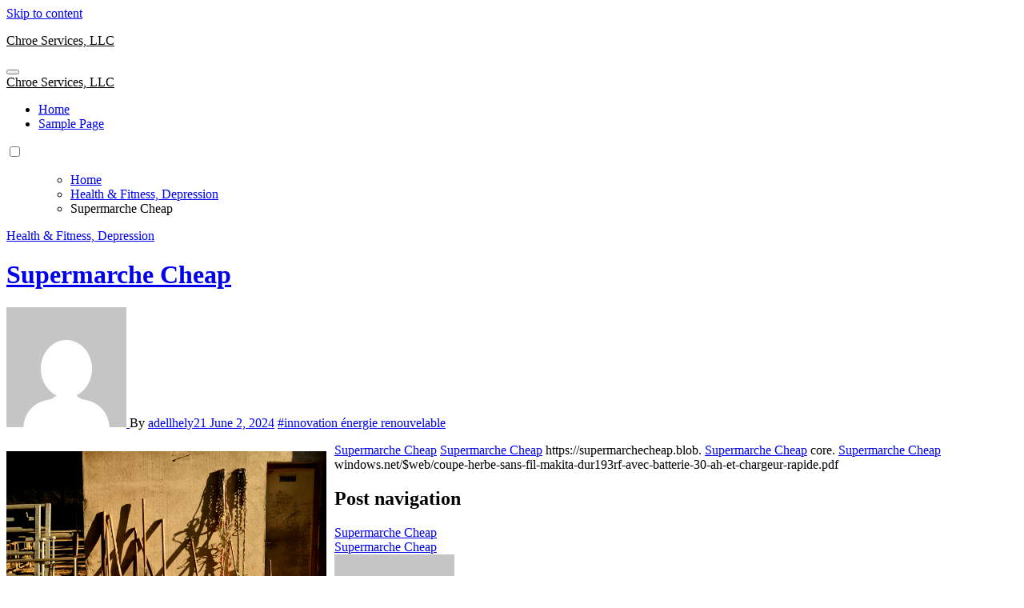

--- FILE ---
content_type: text/html; charset=UTF-8
request_url: https://www.chroellc.com/supermarche-cheap-506
body_size: 10674
content:
<!-- =========================
     Page Breadcrumb   
============================== -->
<!DOCTYPE html>
<html lang="en-US">
<link rel="canonical" href="https://hakoena.com/category/recepten/">
<style id='global-styles-inline-css' type='text/css'>
:root{--wp--preset--aspect-ratio--square: 1;--wp--preset--aspect-ratio--4-3: 4/3;--wp--preset--aspect-ratio--3-4: 3/4;--wp--preset--aspect-ratio--3-2: 3/2;--wp--preset--aspect-ratio--2-3: 2/3;--wp--preset--aspect-ratio--16-9: 16/9;--wp--preset--aspect-ratio--9-16: 9/16;--wp--preset--color--black: #000000;--wp--preset--color--cyan-bluish-gray: #abb8c3;--wp--preset--color--white: #ffffff;--wp--preset--color--pale-pink: #f78da7;--wp--preset--color--vivid-red: #cf2e2e;--wp--preset--color--luminous-vivid-orange: #ff6900;--wp--preset--color--luminous-vivid-amber: #fcb900;--wp--preset--color--light-green-cyan: #7bdcb5;--wp--preset--color--vivid-green-cyan: #00d084;--wp--preset--color--pale-cyan-blue: #8ed1fc;--wp--preset--color--vivid-cyan-blue: #0693e3;--wp--preset--color--vivid-purple: #9b51e0;--wp--preset--gradient--vivid-cyan-blue-to-vivid-purple: linear-gradient(135deg,rgb(6,147,227) 0%,rgb(155,81,224) 100%);--wp--preset--gradient--light-green-cyan-to-vivid-green-cyan: linear-gradient(135deg,rgb(122,220,180) 0%,rgb(0,208,130) 100%);--wp--preset--gradient--luminous-vivid-amber-to-luminous-vivid-orange: linear-gradient(135deg,rgb(252,185,0) 0%,rgb(255,105,0) 100%);--wp--preset--gradient--luminous-vivid-orange-to-vivid-red: linear-gradient(135deg,rgb(255,105,0) 0%,rgb(207,46,46) 100%);--wp--preset--gradient--very-light-gray-to-cyan-bluish-gray: linear-gradient(135deg,rgb(238,238,238) 0%,rgb(169,184,195) 100%);--wp--preset--gradient--cool-to-warm-spectrum: linear-gradient(135deg,rgb(74,234,220) 0%,rgb(151,120,209) 20%,rgb(207,42,186) 40%,rgb(238,44,130) 60%,rgb(251,105,98) 80%,rgb(254,248,76) 100%);--wp--preset--gradient--blush-light-purple: linear-gradient(135deg,rgb(255,206,236) 0%,rgb(152,150,240) 100%);--wp--preset--gradient--blush-bordeaux: linear-gradient(135deg,rgb(254,205,165) 0%,rgb(254,45,45) 50%,rgb(107,0,62) 100%);--wp--preset--gradient--luminous-dusk: linear-gradient(135deg,rgb(255,203,112) 0%,rgb(199,81,192) 50%,rgb(65,88,208) 100%);--wp--preset--gradient--pale-ocean: linear-gradient(135deg,rgb(255,245,203) 0%,rgb(182,227,212) 50%,rgb(51,167,181) 100%);--wp--preset--gradient--electric-grass: linear-gradient(135deg,rgb(202,248,128) 0%,rgb(113,206,126) 100%);--wp--preset--gradient--midnight: linear-gradient(135deg,rgb(2,3,129) 0%,rgb(40,116,252) 100%);--wp--preset--font-size--small: 13px;--wp--preset--font-size--medium: 20px;--wp--preset--font-size--large: 36px;--wp--preset--font-size--x-large: 42px;--wp--preset--spacing--20: 0.44rem;--wp--preset--spacing--30: 0.67rem;--wp--preset--spacing--40: 1rem;--wp--preset--spacing--50: 1.5rem;--wp--preset--spacing--60: 2.25rem;--wp--preset--spacing--70: 3.38rem;--wp--preset--spacing--80: 5.06rem;--wp--preset--shadow--natural: 6px 6px 9px rgba(0, 0, 0, 0.2);--wp--preset--shadow--deep: 12px 12px 50px rgba(0, 0, 0, 0.4);--wp--preset--shadow--sharp: 6px 6px 0px rgba(0, 0, 0, 0.2);--wp--preset--shadow--outlined: 6px 6px 0px -3px rgb(255, 255, 255), 6px 6px rgb(0, 0, 0);--wp--preset--shadow--crisp: 6px 6px 0px rgb(0, 0, 0);}:where(.is-layout-flex){gap: 0.5em;}:where(.is-layout-grid){gap: 0.5em;}body .is-layout-flex{display: flex;}.is-layout-flex{flex-wrap: wrap;align-items: center;}.is-layout-flex > :is(*, div){margin: 0;}body .is-layout-grid{display: grid;}.is-layout-grid > :is(*, div){margin: 0;}:where(.wp-block-columns.is-layout-flex){gap: 2em;}:where(.wp-block-columns.is-layout-grid){gap: 2em;}:where(.wp-block-post-template.is-layout-flex){gap: 1.25em;}:where(.wp-block-post-template.is-layout-grid){gap: 1.25em;}.has-black-color{color: var(--wp--preset--color--black) !important;}.has-cyan-bluish-gray-color{color: var(--wp--preset--color--cyan-bluish-gray) !important;}.has-white-color{color: var(--wp--preset--color--white) !important;}.has-pale-pink-color{color: var(--wp--preset--color--pale-pink) !important;}.has-vivid-red-color{color: var(--wp--preset--color--vivid-red) !important;}.has-luminous-vivid-orange-color{color: var(--wp--preset--color--luminous-vivid-orange) !important;}.has-luminous-vivid-amber-color{color: var(--wp--preset--color--luminous-vivid-amber) !important;}.has-light-green-cyan-color{color: var(--wp--preset--color--light-green-cyan) !important;}.has-vivid-green-cyan-color{color: var(--wp--preset--color--vivid-green-cyan) !important;}.has-pale-cyan-blue-color{color: var(--wp--preset--color--pale-cyan-blue) !important;}.has-vivid-cyan-blue-color{color: var(--wp--preset--color--vivid-cyan-blue) !important;}.has-vivid-purple-color{color: var(--wp--preset--color--vivid-purple) !important;}.has-black-background-color{background-color: var(--wp--preset--color--black) !important;}.has-cyan-bluish-gray-background-color{background-color: var(--wp--preset--color--cyan-bluish-gray) !important;}.has-white-background-color{background-color: var(--wp--preset--color--white) !important;}.has-pale-pink-background-color{background-color: var(--wp--preset--color--pale-pink) !important;}.has-vivid-red-background-color{background-color: var(--wp--preset--color--vivid-red) !important;}.has-luminous-vivid-orange-background-color{background-color: var(--wp--preset--color--luminous-vivid-orange) !important;}.has-luminous-vivid-amber-background-color{background-color: var(--wp--preset--color--luminous-vivid-amber) !important;}.has-light-green-cyan-background-color{background-color: var(--wp--preset--color--light-green-cyan) !important;}.has-vivid-green-cyan-background-color{background-color: var(--wp--preset--color--vivid-green-cyan) !important;}.has-pale-cyan-blue-background-color{background-color: var(--wp--preset--color--pale-cyan-blue) !important;}.has-vivid-cyan-blue-background-color{background-color: var(--wp--preset--color--vivid-cyan-blue) !important;}.has-vivid-purple-background-color{background-color: var(--wp--preset--color--vivid-purple) !important;}.has-black-border-color{border-color: var(--wp--preset--color--black) !important;}.has-cyan-bluish-gray-border-color{border-color: var(--wp--preset--color--cyan-bluish-gray) !important;}.has-white-border-color{border-color: var(--wp--preset--color--white) !important;}.has-pale-pink-border-color{border-color: var(--wp--preset--color--pale-pink) !important;}.has-vivid-red-border-color{border-color: var(--wp--preset--color--vivid-red) !important;}.has-luminous-vivid-orange-border-color{border-color: var(--wp--preset--color--luminous-vivid-orange) !important;}.has-luminous-vivid-amber-border-color{border-color: var(--wp--preset--color--luminous-vivid-amber) !important;}.has-light-green-cyan-border-color{border-color: var(--wp--preset--color--light-green-cyan) !important;}.has-vivid-green-cyan-border-color{border-color: var(--wp--preset--color--vivid-green-cyan) !important;}.has-pale-cyan-blue-border-color{border-color: var(--wp--preset--color--pale-cyan-blue) !important;}.has-vivid-cyan-blue-border-color{border-color: var(--wp--preset--color--vivid-cyan-blue) !important;}.has-vivid-purple-border-color{border-color: var(--wp--preset--color--vivid-purple) !important;}.has-vivid-cyan-blue-to-vivid-purple-gradient-background{background: var(--wp--preset--gradient--vivid-cyan-blue-to-vivid-purple) !important;}.has-light-green-cyan-to-vivid-green-cyan-gradient-background{background: var(--wp--preset--gradient--light-green-cyan-to-vivid-green-cyan) !important;}.has-luminous-vivid-amber-to-luminous-vivid-orange-gradient-background{background: var(--wp--preset--gradient--luminous-vivid-amber-to-luminous-vivid-orange) !important;}.has-luminous-vivid-orange-to-vivid-red-gradient-background{background: var(--wp--preset--gradient--luminous-vivid-orange-to-vivid-red) !important;}.has-very-light-gray-to-cyan-bluish-gray-gradient-background{background: var(--wp--preset--gradient--very-light-gray-to-cyan-bluish-gray) !important;}.has-cool-to-warm-spectrum-gradient-background{background: var(--wp--preset--gradient--cool-to-warm-spectrum) !important;}.has-blush-light-purple-gradient-background{background: var(--wp--preset--gradient--blush-light-purple) !important;}.has-blush-bordeaux-gradient-background{background: var(--wp--preset--gradient--blush-bordeaux) !important;}.has-luminous-dusk-gradient-background{background: var(--wp--preset--gradient--luminous-dusk) !important;}.has-pale-ocean-gradient-background{background: var(--wp--preset--gradient--pale-ocean) !important;}.has-electric-grass-gradient-background{background: var(--wp--preset--gradient--electric-grass) !important;}.has-midnight-gradient-background{background: var(--wp--preset--gradient--midnight) !important;}.has-small-font-size{font-size: var(--wp--preset--font-size--small) !important;}.has-medium-font-size{font-size: var(--wp--preset--font-size--medium) !important;}.has-large-font-size{font-size: var(--wp--preset--font-size--large) !important;}.has-x-large-font-size{font-size: var(--wp--preset--font-size--x-large) !important;}
/*# sourceURL=global-styles-inline-css */
</style>
</head>
<body class="wp-singular post-template-default single single-post postid-5176 single-format-standard wp-embed-responsive wp-theme-blogus wp-child-theme-blogier  ta-hide-date-author-in-list" >
<div id="page" class="site">
<a class="skip-link screen-reader-text" href="#content">
Skip to content</a>
<div class="wrapper" id="custom-background-css">
  <!--header-->
            <header class="bs-headfour">
        <div class="clearfix"></div>
        <!-- Main Menu Area-->
        <div class="bs-menu-full">
            <nav class="navbar navbar-expand-lg navbar-wp">
                <div class="container">
                <div class="row w-100 align-items-center">
                <!-- Right nav -->
                <div class="col-lg-3">
                    <div class="navbar-header d-none d-lg-block">
                        <div class="site-logo">
                                                    </div>
                        <div class="site-branding-text  ">
                                                            <p class="site-title"> <a href="https://www.chroellc.com/" rel="home">Chroe Services, LLC</a></p>
                                                            <p class="site-description"></p>
                        </div>
                    </div>
                </div>
                <!-- Mobile Header -->
                <div class="m-header align-items-center p-0">
                <!-- navbar-toggle -->
                <button class="navbar-toggler x collapsed" type="button" data-bs-toggle="collapse"
                    data-bs-target="#navbar-wp" aria-controls="navbar-wp" aria-expanded="false"
                    aria-label="Toggle navigation"> 
                    <span class="icon-bar"></span>
                    <span class="icon-bar"></span>
                    <span class="icon-bar"></span>
                </button>
                    <div class="navbar-header">
                                                <div class="site-branding-text  ">
                            <div class="site-title"> <a href="https://www.chroellc.com/" rel="home">Chroe Services, LLC</a></div>
                            <p class="site-description"></p>
                        </div>
                    </div>
                    <div class="right-nav"> 
                    <!-- /navbar-toggle -->
                                            <a class="msearch ml-auto bs_model" data-bs-target="#exampleModal" href="#" data-bs-toggle="modal"> <i class="fa fa-search"></i> </a>
                
                                        </div>
                    </div>
                <!-- /Mobile Header -->
                <div class="col-lg-7">
                <!-- Navigation -->
                <div class="collapse navbar-collapse" id="navbar-wp">
                    <ul class="mx-auto nav navbar-nav"><li class="nav-item menu-item "><a class="nav-link " href="https://www.chroellc.com/" title="Home">Home</a></li><li class="nav-item menu-item page_item dropdown page-item-2"><a class="nav-link" href="https://www.chroellc.com/sample-page">Sample Page</a></li></ul>
                </div>
                </div>
                <div class="col-lg-2">
                <!-- Right nav -->
                <div class="desk-header right-nav pl-3 ml-auto my-2 my-lg-0 position-relative align-items-center justify-content-end">
                                    <a class="msearch ml-auto bs_model" data-bs-target="#exampleModal" href="#" data-bs-toggle="modal">
                        <i class="fa fa-search"></i>
                    </a> 
                                <a class="subscribe-btn" href="#"  target="_blank"  ><i class="fas fa-bell"></i></a>
                                <label class="switch" for="switch">
                    <input type="checkbox" name="theme" id="switch">
                    <span class="slider"></span>
                </label>
                         
                </div>
                </div>
            </div>
        </div>
            </nav>
        </div>
        <!--/main Menu Area-->
        </header>
         
  <!--header end-->
   <main id="content" class="single-class">
  <div class="container"> 
    <!--row-->
    <div class="row">
       <!--==================== breadcrumb section ====================-->
             <div class="bs-breadcrumb-section">
                <div class="overlay">
                    <div class="container">
                        <div class="row">
                            <nav aria-label="breadcrumb">
                                <ol class="breadcrumb">
                                    <div role="navigation" aria-label="Breadcrumbs" class="breadcrumb-trail breadcrumbs" itemprop="breadcrumb"><ul class="breadcrumb trail-items" itemscope itemtype="http://schema.org/BreadcrumbList"><meta name="numberOfItems" content="3" /><meta name="itemListOrder" content="Ascending" /><li itemprop="itemListElement breadcrumb-item" itemscope itemtype="http://schema.org/ListItem" class="trail-item breadcrumb-item  trail-begin"><a href="https://www.chroellc.com" rel="home" itemprop="item"><span itemprop="name">Home</span></a><meta itemprop="position" content="1" /></li><li itemprop="itemListElement breadcrumb-item" itemscope itemtype="http://schema.org/ListItem" class="trail-item breadcrumb-item "><a href="https://www.chroellc.com/category/health-fitness-depression" itemprop="item"><span itemprop="name">Health &amp; Fitness, Depression</span></a><meta itemprop="position" content="2" /></li><li itemprop="itemListElement breadcrumb-item" itemscope itemtype="http://schema.org/ListItem" class="trail-item breadcrumb-item  trail-end"><span itemprop="name"><span itemprop="name">Supermarche Cheap</span></span><meta itemprop="position" content="3" /></li></ul></div> 
                                </ol>
                            </nav>
                        </div>
                    </div>
                </div>
            </div>
            <div class="col-lg-9">
            <div class="bs-blog-post single"> 
                <div class="bs-header">
                                <div class="bs-blog-category">
            <a class="blogus-categories category-color-1" href="https://www.chroellc.com/category/health-fitness-depression" alt="View all posts in Health &amp; Fitness, Depression"> 
                                 Health &amp; Fitness, Depression
                             </a>        </div>
                            <h1 class="title"> 
                        <a href="https://www.chroellc.com/supermarche-cheap-506" title="Permalink to: Supermarche Cheap">
                            Supermarche Cheap                        </a>
                    </h1>

                    <div class="bs-info-author-block">
                        <div class="bs-blog-meta mb-0"> 
                                                            <span class="bs-author">
                                    <a class="auth" href="https://www.chroellc.com/author/adellhely21">
                                        <img alt='' src='https://secure.gravatar.com/avatar/e2010545d1b0a8ab68740c62e3dc21a1dcd38194d3f191295676f37604b75e75?s=150&#038;d=mm&#038;r=g' srcset='https://secure.gravatar.com/avatar/e2010545d1b0a8ab68740c62e3dc21a1dcd38194d3f191295676f37604b75e75?s=300&#038;d=mm&#038;r=g 2x' class='avatar avatar-150 photo' height='150' width='150' decoding='async'/>                                    </a> 
                                    By                                    <a class="ms-1" href="https://www.chroellc.com/author/adellhely21">
                                        adellhely21                                    </a>
                                </span>
                                    <span class="bs-blog-date">
            <a href="https://www.chroellc.com/2024/06"><time datetime="">June 2, 2024</time></a>
        </span>
                            <span class="blogus-tags tag-links">
                            <a href="https://www.chroellc.com/tag/innovation-energie-renouvelable">#innovation énergie renouvelable</a>                            </span>
                                                    </div>
                    </div>
                </div>
                                <article class="small single">
                    <p><img decoding="async" src="https://images.unsplash.com/photo-1696168018189-ca371f0fb04e?ixid=M3wxMjA3fDB8MXxzZWFyY2h8NHx8b3V0aWxzJTIwYnJpY29sYWdlJTIwcGVyc29ubmFsaXMlQzMlQTlzfGVufDB8fHx8MTcxNzMxNjQ5Mnww\u0026ixlib=rb-4.0.3" alt="stabulation" style="max-width:400px;float:left;padding:10px 10px 10px 0px;border:0px;"><a href="https://supermarchecheap.blob.core.windows.net/$web/coupe-herbe-sans-fil-makita-dur193rf-avec-batterie-30-ah-et-chargeur-rapide.pdf">Supermarche Cheap</a>  <a href="https://supermarchediscount.blob.core.windows.net/$web/lapierre-e-explorer-76-630wh-2022-275.html">Supermarche Cheap</a> https://supermarchecheap.blob. <a href="https://storage.googleapis.com/tondeuse/makita-poneuse-excentrique-dbo180z-solo.html">Supermarche Cheap</a> core. <a href="https://supermarchecheap.blob.core.windows.net/$web/ghost-e-teru-y-universal-eq-630wh-2022.html">Supermarche Cheap</a> windows.net/$web/coupe-herbe-sans-fil-makita-dur193rf-avec-batterie-30-ah-et-chargeur-rapide.pdf</p>
        <script>
        function pinIt()
        {
            var e = document.createElement('script');
            e.setAttribute('type','text/javascript');
            e.setAttribute('charset','UTF-8');
            e.setAttribute('src','https://assets.pinterest.com/js/pinmarklet.js?r='+Math.random()*99999999);
            document.body.appendChild(e);
        }
        </script>

        <div class="post-share">
            <div class="post-share-icons cf"> 
                                    <a class="facebook" href="https://www.facebook.com/sharer.php?u=https://www.chroellc.com/supermarche-cheap-506" class="link " target="_blank" >
                        <i class="fab fa-facebook"></i>
                    </a>
                                    <a class="x-twitter" href="http://twitter.com/share?url=https://www.chroellc.com/supermarche-cheap-506&#038;text=Supermarche%20Cheap" class="link " target="_blank">
                        <i class="fa-brands fa-x-twitter"></i>
                    </a>
                                    <a class="envelope" href="mailto:?subject=Supermarche%20Cheap&#038;body=https://www.chroellc.com/supermarche-cheap-506" class="link " target="_blank" >
                        <i class="fas fa-envelope-open"></i>
                    </a>
                                    <a class="linkedin" href="https://www.linkedin.com/sharing/share-offsite/?url=https://www.chroellc.com/supermarche-cheap-506&#038;title=Supermarche%20Cheap" class="link " target="_blank" >
                        <i class="fab fa-linkedin"></i>
                    </a>
                                    <a href="javascript:pinIt();" class="pinterest">
                        <i class="fab fa-pinterest"></i>
                    </a>
                                    <a class="telegram" href="https://t.me/share/url?url=https://www.chroellc.com/supermarche-cheap-506&#038;title=Supermarche%20Cheap" target="_blank" >
                        <i class="fab fa-telegram"></i>
                    </a>
                                    <a class="whatsapp" href="https://api.whatsapp.com/send?text=https://www.chroellc.com/supermarche-cheap-506&#038;title=Supermarche%20Cheap" target="_blank" >
                        <i class="fab fa-whatsapp"></i>
                    </a>
                                    <a class="reddit" href="https://www.reddit.com/submit?url=https://www.chroellc.com/supermarche-cheap-506&#038;title=Supermarche%20Cheap" target="_blank" >
                        <i class="fab fa-reddit"></i>
                    </a>
                                <a class="print-r" href="javascript:window.print()"> <i class="fas fa-print"></i></a>
            </div>
        </div>
                        <div class="clearfix mb-3"></div>
                    
	<nav class="navigation post-navigation" aria-label="Posts">
		<h2 class="screen-reader-text">Post navigation</h2>
		<div class="nav-links"><div class="nav-previous"><a href="https://www.chroellc.com/supermarche-cheap-477" rel="prev"><div class="fa fa-angle-double-left"></div><span></span> Supermarche Cheap </a></div><div class="nav-next"><a href="https://www.chroellc.com/supermarche-cheap-536" rel="next"> Supermarche Cheap <div class="fa fa-angle-double-right"></div><span></span></a></div></div>
	</nav>                </article>
            </div>
         
        <div class="bs-info-author-block py-4 px-3 mb-4 flex-column justify-content-center text-center">
            <a class="bs-author-pic mb-3" href="https://www.chroellc.com/author/adellhely21"><img alt='' src='https://secure.gravatar.com/avatar/e2010545d1b0a8ab68740c62e3dc21a1dcd38194d3f191295676f37604b75e75?s=150&#038;d=mm&#038;r=g' srcset='https://secure.gravatar.com/avatar/e2010545d1b0a8ab68740c62e3dc21a1dcd38194d3f191295676f37604b75e75?s=300&#038;d=mm&#038;r=g 2x' class='avatar avatar-150 photo' height='150' width='150' loading='lazy' decoding='async'/></a>
            <div class="flex-grow-1">
              <h4 class="title">By <a href ="https://www.chroellc.com/author/adellhely21">adellhely21</a></h4>
              <p></p>
            </div>
        </div>
                    <div class="py-4 px-3 mb-4 bs-card-box">
                <!--Start bs-realated-slider -->
                <div class="bs-widget-title  mb-3 relat-cls">
                    <!-- bs-sec-title -->
                                        <h4 class="title">Related Post</h4>
                </div>
                <!-- // bs-sec-title -->
                <div class="related-post">
                    <div class="row">
                        <!-- featured_post -->
                                                    <!-- blog -->
                            <div class="col-md-4">
                                <div class="bs-blog-post three md back-img bshre mb-md-0" >
                                <a class="link-div" href="https://www.chroellc.com/nine-reasons-why-people-laugh-at-your-amazon-scratch"></a>
                                    <div class="inner">
                                                    <div class="bs-blog-category">
            <a class="blogus-categories category-color-1" href="https://www.chroellc.com/category/health-fitness-depression" alt="View all posts in Health &amp; Fitness, Depression"> 
                                 Health &amp; Fitness, Depression
                             </a>        </div>
                                                <h4 class="title sm mb-0">
                                            <a href="https://www.chroellc.com/nine-reasons-why-people-laugh-at-your-amazon-scratch" title="Permalink to: Nine Reasons Why People Laugh at Your Amazon Scratch">
                                                Nine Reasons Why People Laugh at Your Amazon Scratch                                            </a>
                                        </h4> 
                                        <div class="bs-blog-meta">
                                                <span class="bs-author"> 
        <a class="auth" href="https://www.chroellc.com/author/chantalcarver15"> 
        <img alt='' src='https://secure.gravatar.com/avatar/d6200ecb6227eda6bebae51bf81e96dd8b27d6234a3ee0c7852016e4c05f9a1d?s=150&#038;d=mm&#038;r=g' srcset='https://secure.gravatar.com/avatar/d6200ecb6227eda6bebae51bf81e96dd8b27d6234a3ee0c7852016e4c05f9a1d?s=300&#038;d=mm&#038;r=g 2x' class='avatar avatar-150 photo' height='150' width='150' loading='lazy' decoding='async'/>chantalcarver15        </a> 
    </span>
        <span class="bs-blog-date">
            <a href="https://www.chroellc.com/2024/08"><time datetime="">August 3, 2024</time></a>
        </span>
                                        </div>
                                    </div>
                                </div>
                            </div>
                            <!-- blog -->
                                                        <!-- blog -->
                            <div class="col-md-4">
                                <div class="bs-blog-post three md back-img bshre mb-md-0" >
                                <a class="link-div" href="https://www.chroellc.com/%d1%81-%d0%ba%d0%b0%d0%ba%d0%b8%d0%bc%d0%b8-%d1%80%d0%b5%d0%ba%d0%bb%d0%b0%d0%bc%d0%bd%d1%8b%d0%bc%d0%b8-%d0%ba%d0%b0%d0%bd%d0%b0%d0%bb%d0%b0%d0%bc%d0%b8-%d0%b2%d1%8b-%d1%80%d0%b0%d0%b1%d0%be%d1%82"></a>
                                    <div class="inner">
                                                    <div class="bs-blog-category">
            <a class="blogus-categories category-color-1" href="https://www.chroellc.com/category/health-fitness-depression" alt="View all posts in Health &amp; Fitness, Depression"> 
                                 Health &amp; Fitness, Depression
                             </a>        </div>
                                                <h4 class="title sm mb-0">
                                            <a href="https://www.chroellc.com/%d1%81-%d0%ba%d0%b0%d0%ba%d0%b8%d0%bc%d0%b8-%d1%80%d0%b5%d0%ba%d0%bb%d0%b0%d0%bc%d0%bd%d1%8b%d0%bc%d0%b8-%d0%ba%d0%b0%d0%bd%d0%b0%d0%bb%d0%b0%d0%bc%d0%b8-%d0%b2%d1%8b-%d1%80%d0%b0%d0%b1%d0%be%d1%82" title="Permalink to: С какими рекламными каналами вы работаете?">
                                                С какими рекламными каналами вы работаете?                                            </a>
                                        </h4> 
                                        <div class="bs-blog-meta">
                                                <span class="bs-author"> 
        <a class="auth" href="https://www.chroellc.com/author/rudolphvwn"> 
        <img alt='' src='https://secure.gravatar.com/avatar/e8a0e0b076656862fbcb643216c885acc8f9775a1b8a2d2a871a7883fbbde5ff?s=150&#038;d=mm&#038;r=g' srcset='https://secure.gravatar.com/avatar/e8a0e0b076656862fbcb643216c885acc8f9775a1b8a2d2a871a7883fbbde5ff?s=300&#038;d=mm&#038;r=g 2x' class='avatar avatar-150 photo' height='150' width='150' loading='lazy' decoding='async'/>rudolphvwn        </a> 
    </span>
        <span class="bs-blog-date">
            <a href="https://www.chroellc.com/2024/07"><time datetime="">July 29, 2024</time></a>
        </span>
                                        </div>
                                    </div>
                                </div>
                            </div>
                            <!-- blog -->
                                                        <!-- blog -->
                            <div class="col-md-4">
                                <div class="bs-blog-post three md back-img bshre mb-md-0" >
                                <a class="link-div" href="https://www.chroellc.com/supermarche-cheap-879"></a>
                                    <div class="inner">
                                                    <div class="bs-blog-category">
            <a class="blogus-categories category-color-1" href="https://www.chroellc.com/category/health-fitness-depression" alt="View all posts in Health &amp; Fitness, Depression"> 
                                 Health &amp; Fitness, Depression
                             </a>        </div>
                                                <h4 class="title sm mb-0">
                                            <a href="https://www.chroellc.com/supermarche-cheap-879" title="Permalink to: Supermarche Cheap">
                                                Supermarche Cheap                                            </a>
                                        </h4> 
                                        <div class="bs-blog-meta">
                                                <span class="bs-author"> 
        <a class="auth" href="https://www.chroellc.com/author/adellhely21"> 
        <img alt='' src='https://secure.gravatar.com/avatar/e2010545d1b0a8ab68740c62e3dc21a1dcd38194d3f191295676f37604b75e75?s=150&#038;d=mm&#038;r=g' srcset='https://secure.gravatar.com/avatar/e2010545d1b0a8ab68740c62e3dc21a1dcd38194d3f191295676f37604b75e75?s=300&#038;d=mm&#038;r=g 2x' class='avatar avatar-150 photo' height='150' width='150' loading='lazy' decoding='async'/>adellhely21        </a> 
    </span>
        <span class="bs-blog-date">
            <a href="https://www.chroellc.com/2024/07"><time datetime="">July 8, 2024</time></a>
        </span>
                                        </div>
                                    </div>
                                </div>
                            </div>
                            <!-- blog -->
                                                </div>
                </div>
            </div>
        <!--End mg-realated-slider -->
        <div id="comments" class="comments-area bs-card-box p-4">
		<div id="respond" class="comment-respond">
		<h3 id="reply-title" class="comment-reply-title">Leave a Reply <small><a rel="nofollow" id="cancel-comment-reply-link" href="/supermarche-cheap-506#respond" style="display:none;">Cancel reply</a></small></h3><form action="https://www.chroellc.com/wp-comments-post.php" method="post" id="commentform" class="comment-form"><p class="comment-notes"><span id="email-notes">Your email address will not be published.</span> <span class="required-field-message">Required fields are marked <span class="required">*</span></span></p><p class="comment-form-comment"><label for="comment">Comment <span class="required">*</span></label> <textarea id="comment" name="comment" cols="45" rows="8" maxlength="65525" required></textarea></p><p class="comment-form-author"><label for="author">Name <span class="required">*</span></label> <input id="author" name="author" type="text" value="" size="30" maxlength="245" autocomplete="name" required /></p>
<p class="comment-form-email"><label for="email">Email <span class="required">*</span></label> <input id="email" name="email" type="email" value="" size="30" maxlength="100" aria-describedby="email-notes" autocomplete="email" required /></p>
<p class="comment-form-url"><label for="url">Website</label> <input id="url" name="url" type="url" value="" size="30" maxlength="200" autocomplete="url" /></p>
<p class="comment-form-cookies-consent"><input id="wp-comment-cookies-consent" name="wp-comment-cookies-consent" type="checkbox" value="yes" /> <label for="wp-comment-cookies-consent">Save my name, email, and website in this browser for the next time I comment.</label></p>
<p class="form-submit"><input name="submit" type="submit" id="submit" class="submit" value="Post Comment" /> <input type='hidden' name='comment_post_ID' value='5176' id='comment_post_ID' />
<input type='hidden' name='comment_parent' id='comment_parent' value='0' />
</p></form>	</div><!-- #respond -->
	</div><!-- #comments -->      </div>
        <aside class="col-lg-3">
                        </aside>
    </div>
    <!--/row-->
  </div>
  <!--/container-->
</main> 
<!--==================== Missed ====================-->
<div class="missed">
  <div class="container">
    <div class="row">
      <div class="col-12">
        <div class="wd-back">
                    <div class="bs-widget-title">
            <h2 class="title">You Missed</h2>
          </div>
                    <div class="row">
                    <div class="col-md-6 col-lg-3">
            <div class="bs-blog-post three md back-img bshre mb-lg-0" ">
              <a class="link-div" href="https://www.chroellc.com/perbedaan-roulette-eropa-dan-amerika-memahami-variasi-dalam-permainan-kasino-populer"></a>
              <div class="inner">
                            <div class="bs-blog-category">
            <a class="blogus-categories category-color-1" href="https://www.chroellc.com/category/uncategorized" alt="View all posts in Uncategorized"> 
                                 Uncategorized
                             </a>        </div>
                        <h4 class="title sm mb-0"> <a href="https://www.chroellc.com/perbedaan-roulette-eropa-dan-amerika-memahami-variasi-dalam-permainan-kasino-populer" title="Permalink to: Perbedaan Roulette Eropa dan Amerika: Memahami Variasi dalam Permainan Kasino Populer"> Perbedaan Roulette Eropa dan Amerika: Memahami Variasi dalam Permainan Kasino Populer</a> </h4> 
              </div>
            </div>
          </div>
                    <div class="col-md-6 col-lg-3">
            <div class="bs-blog-post three md back-img bshre mb-lg-0" ">
              <a class="link-div" href="https://www.chroellc.com/how-to-create-a-usa-network-account"></a>
              <div class="inner">
                            <div class="bs-blog-category">
            <a class="blogus-categories category-color-1" href="https://www.chroellc.com/category/arts-entertainment-music" alt="View all posts in Arts &amp; Entertainment, Music"> 
                                 Arts &amp; Entertainment, Music
                             </a>        </div>
                        <h4 class="title sm mb-0"> <a href="https://www.chroellc.com/how-to-create-a-usa-network-account" title="Permalink to: How to Create a USA Network Account?"> How to Create a USA Network Account?</a> </h4> 
              </div>
            </div>
          </div>
                    <div class="col-md-6 col-lg-3">
            <div class="bs-blog-post three md back-img bshre mb-lg-0" ">
              <a class="link-div" href="https://www.chroellc.com/jepang-jajaki-pembangunan-smp-perikanan"></a>
              <div class="inner">
                            <div class="bs-blog-category">
            <a class="blogus-categories category-color-1" href="https://www.chroellc.com/category/uncategorized" alt="View all posts in Uncategorized"> 
                                 Uncategorized
                             </a>        </div>
                        <h4 class="title sm mb-0"> <a href="https://www.chroellc.com/jepang-jajaki-pembangunan-smp-perikanan" title="Permalink to: Jepang Jajaki Pembangunan SMP Perikanan"> Jepang Jajaki Pembangunan SMP Perikanan</a> </h4> 
              </div>
            </div>
          </div>
                    <div class="col-md-6 col-lg-3">
            <div class="bs-blog-post three md back-img bshre mb-lg-0" ">
              <a class="link-div" href="https://www.chroellc.com/panduan-mengembangkan-keterampilan-belajar-mandiri-bagi-siswa"></a>
              <div class="inner">
                            <div class="bs-blog-category">
            <a class="blogus-categories category-color-1" href="https://www.chroellc.com/category/uncategorized" alt="View all posts in Uncategorized"> 
                                 Uncategorized
                             </a>        </div>
                        <h4 class="title sm mb-0"> <a href="https://www.chroellc.com/panduan-mengembangkan-keterampilan-belajar-mandiri-bagi-siswa" title="Permalink to: Panduan Mengembangkan Keterampilan Belajar Mandiri bagi Siswa"> Panduan Mengembangkan Keterampilan Belajar Mandiri bagi Siswa</a> </h4> 
              </div>
            </div>
          </div>
                    </div><!-- end inner row -->
        </div><!-- end wd-back -->
      </div><!-- end col12 -->
    </div><!-- end row -->
  </div><!-- end container -->
</div> 
<!-- end missed -->
<!--==================== FOOTER AREA ====================-->
    <footer >
        <div class="overlay" style="background-color: ;">
                <!--Start bs-footer-widget-area-->
                                <div class="bs-footer-bottom-area">
                    <div class="container">
                        <div class="divide-line"></div>
                        <div class="row align-items-center">
                          <div class="col-md-6">
                            <div class="footer-logo">
                              <!-- Display the Custom Logo -->
                              <div class="site-logo">
                                                                </div>
                              <div class="site-branding-text">
                                <p class="site-title-footer"> <a href="https://www.chroellc.com/" rel="home">Chroe Services, LLC</a></p>
                                <p class="site-description-footer"></p>
                              </div>
                            </div>
                          </div>
                          <!--col-md-3-->
                              <div class="col-md-6">
      <ul class="bs-social justify-content-center justify-content-md-end">
                      <li>
                <a  href="#">
                  <i class="fab fa-facebook"></i>
                </a>
              </li>
                            <li>
                <a  href="#">
                  <i class="fa-brands fa-x-twitter"></i>
                </a>
              </li>
                            <li>
                <a  href="#">
                  <i class="fab fa-instagram"></i>
                </a>
              </li>
                            <li>
                <a  href="#">
                  <i class="fab fa-youtube"></i>
                </a>
              </li>
                            <li>
                <a  href="#">
                  <i class="fab fa-telegram"></i>
                </a>
              </li>
                    </ul>
    </div>
                            <!--/col-md-3-->
                        </div>
                        <!--/row-->
                    </div>
                    <!--/container-->
                </div>
                <!--End bs-footer-widget-area-->

                              <div class="bs-footer-copyright">
                    <div class="container">
                        <div class="row">
                                                       <div class="col-md-12 text-center">
                              <p class="mb-0">
                                Copyright &copy; All rights reserved                                <span class="sep"> | </span>
                                <a href="https://themeansar.com/free-themes/blogus/" target="_blank">Blogus</a> by <a href="https://themeansar.com" target="_blank">Themeansar</a>.                                 </a>
                                </p>
                            </div>
                                                      </div>
                        </div>
                    </div>
                </div> 
                            </div>
            <!--/overlay-->
        </footer>
        <!--/footer-->
    </div>
    <!--/wrapper-->
    <!--Scroll To Top-->
      <a href="#" class="bs_upscr bounceInup animated"><i class="fa fa-angle-up"></i></a> 
    <!--/Scroll To Top-->
    <!-- Modal -->
  <div class="modal fade bs_model" id="exampleModal" data-bs-keyboard="true" tabindex="-1" aria-labelledby="staticBackdropLabel" aria-hidden="true">
    <div class="modal-dialog  modal-lg modal-dialog-centered">
      <div class="modal-content">
        <div class="modal-header">
          <button type="button" class="btn-close" data-bs-dismiss="modal" aria-label="Close"><i class="fa fa-times"></i></button>
        </div>
        <div class="modal-body">
          <form role="search" method="get" class="search-form" action="https://www.chroellc.com/">
				<label>
					<span class="screen-reader-text">Search for:</span>
					<input type="search" class="search-field" placeholder="Search &hellip;" value="" name="s" />
				</label>
				<input type="submit" class="search-submit" value="Search" />
			</form>        </div>
      </div>
    </div>
  </div>
<!-- /Modal -->
<!-- /Scroll To Top -->
<script type="speculationrules">
{"prefetch":[{"source":"document","where":{"and":[{"href_matches":"/*"},{"not":{"href_matches":["/wp-*.php","/wp-admin/*","/wp-content/uploads/*","/wp-content/*","/wp-content/plugins/*","/wp-content/themes/blogier/*","/wp-content/themes/blogus/*","/*\\?(.+)"]}},{"not":{"selector_matches":"a[rel~=\"nofollow\"]"}},{"not":{"selector_matches":".no-prefetch, .no-prefetch a"}}]},"eagerness":"conservative"}]}
</script>
<a href="https://bonusnewmembergacor.weebly.com/" style="display: none;">slot bonus new member</a>
	<div class="blogeir-background-wrapper">
		<div class="squares">
			<span class="square"></span>
			<span class="square"></span>
			<span class="square"></span>
			<span class="square"></span>
			<span class="square"></span>
		</div>
		<div class="circles">
			<span class="circle"></span>
			<span class="circle"></span>
			<span class="circle"></span>
			<span class="circle"></span>
			<span class="circle"></span>
		</div>
		<div class="triangles">
			<span class="triangle"></span>
			<span class="triangle"></span>
			<span class="triangle"></span>
			<span class="triangle"></span>
			<span class="triangle"></span>
		</div>
	</div>
	<style>
    footer .footer-logo img{
        width: 210px;
        height: 70px;
    } 
</style>
<style type="text/css">

/*==================== Menu color ====================*/

.bs-default .navbar-collapse ul, .navbar-wp .dropdown-menu > li > a:hover, .navbar-wp .dropdown-menu > li > a:focus {
    background: ;
}

/*=================== Slider Color ===================*/
.homemain .bs-slide.overlay:before{
	background-color: #00000099;
} 
.bs-slide .inner .title a{
	color: ;
}

.bs-slide .inner .title{
	font-size: 50px;
}
@media (max-width: 991px){
	.bs-slide .inner .title{
		font-size: 2.5em;
	}
}
@media (max-width: 640px){
	.bs-slide .inner .title{
		font-size: 1.5em;
	}
}
</style>
		<script type="text/javascript">
		(function($) {
		  "use strict";
		
		  document.documentElement.setAttribute("data-theme", " ");
		  document.getElementById("switch").checked = false;
		  localStorage.setItem("data-theme", '')
		
		})(jQuery); 
		</script>
		



	<script type="text/javascript">
		let theme = localStorage.getItem('data-theme');
		const checkbox = document.getElementById("switch");
		const changeThemeToDark = () =>{
			document.documentElement.setAttribute("data-theme", "dark")
			document.getElementById("switch").checked = true;
			localStorage.setItem("data-theme", "dark")
			//console.log("I give you dark")
			document.querySelector(".site-title a").style.color = '#fff';
			document.querySelector(".site-description").style.color = '#fff';

			// For Responsive
			document.querySelector(".m-header .site-title a").style.color = '#fff';
			document.querySelector(".m-header .site-description").style.color = '#fff';
		}

		const changeThemeToLight = () =>{
			document.documentElement.setAttribute("data-theme", "")
			localStorage.setItem("data-theme", '')
			//console.log("I give you light")
			document.querySelector(".site-title a").style.color = '#000';
			document.querySelector(".site-description").style.color = '#000'; 

			// For Responsive
			document.querySelector(".m-header .site-title a").style.color = '#000';
			document.querySelector(".m-header .site-description").style.color = '#000';
		}

		if(theme === 'dark'){
			changeThemeToDark()
		}else{
			changeThemeToLight()
		}

		checkbox.addEventListener('change', ()=> {
			let theme = localStorage.getItem('data-theme');
			if (theme ==='dark'){
				changeThemeToLight()
			}else{
				changeThemeToDark()
			}
		
		});
	  
	</script>

		<style>
		.site-branding-text p , .site-title a {
			color: ;
		} 

		.m-header .site-title a, .m-header .site-description {
			color: ;
		}
		
	</style>
		<script>
	/(trident|msie)/i.test(navigator.userAgent)&&document.getElementById&&window.addEventListener&&window.addEventListener("hashchange",function(){var t,e=location.hash.substring(1);/^[A-z0-9_-]+$/.test(e)&&(t=document.getElementById(e))&&(/^(?:a|select|input|button|textarea)$/i.test(t.tagName)||(t.tabIndex=-1),t.focus())},!1);
	</script>
	<script type="text/javascript" src="https://www.chroellc.com/wp-includes/js/jquery/jquery.min.js?ver=3.7.1" id="jquery-core-js"></script>
<script type="text/javascript" src="https://www.chroellc.com/wp-includes/js/jquery/jquery-migrate.min.js?ver=3.4.1" id="jquery-migrate-js"></script>
<script type="text/javascript" src="https://www.chroellc.com/wp-content/themes/blogus/js/custom.js?ver=6.9" id="blogus_custom-js-js"></script>
<script type="text/javascript" src="https://www.chroellc.com/wp-content/themes/blogus/js/dark.js?ver=6.9" id="blogus-dark-js"></script>
<div style="position: absolute; left: -20914565266523px; top: 0px;">
<a href="https://neubau-immobilie-leipzig.de/">https://neubau-immobilie-leipzig.de/</a><br/>
<a href="https://flughafen-taxi-muenchen.com/">https://flughafen-taxi-muenchen.com/</a><br/>
<a href="https://dominicandreamgirl.com/">https://dominicandreamgirl.com/</a><br/>
<a href="https://32sing.com/">https://32sing.com/</a><br/>
<a href="https://thefarmwifelife.com/">https://thefarmwifelife.com/</a><br/>
<a href="https://painfulparenting.com/">https://painfulparenting.com/</a><br/>
<a href="https://prime.edu.pk/blogs/">https://prime.edu.pk/blogs/</a><br/>
<a href="https://martinezabogadodeaccidentes.com/">https://martinezabogadodeaccidentes.com/</a><br/>
<a href="https://chroellc.com/">https://chroellc.com/</a><br/>
<a href="https://apologetics.ro/">https://apologetics.ro/</a><br/>
<a href="https://fuelpumpexpress.com/">https://fuelpumpexpress.com/</a><br/>
<a href="https://helloginnii.com/">https://helloginnii.com/</a><br/>
<a href="https://ahmedmoustafa.site/">https://ahmedmoustafa.site/</a><br/>
<a href="https://gclogisticatotal.com/">https://gclogisticatotal.com/</a><br/>
<a href="https://amexicanmarket.com/">https://amexicanmarket.com/</a><br/>
<a href="https://riosounds.com/">https://riosounds.com/</a><br/>
<a href="https://blueskypixels.co.uk/">https://blueskypixels.co.uk/</a><br/>
<a href="https://agapelux.com/">https://agapelux.com/</a><br/>
<a href="https://kazexpert.kz/">https://kazexpert.kz/</a><br/>
<a href="https://amorefitsport.com/">https://amorefitsport.com/</a><br/>
<a href="https://agosto.in/">https://agosto.in/</a><br/>
<a href="https://minecraft-builder.com/">https://minecraft-builder.com/</a><br/>
<a href="https://ttcseoindia.com/">https://ttcseoindia.com/</a><br/>
<a href="https://ethiofarmers.com/">https://ethiofarmers.com/</a><br/>
<a href="https://1stbn4thmarines.com/">https://1stbn4thmarines.com/</a><br/>
<a href="https://37deep.com/">https://37deep.com/</a><br/>
<a href="https://citifundfinancial.com/">https://citifundfinancial.com/</a><br/>
<a href="https://hharuba.com/">https://hharuba.com/</a><br/>
<a href="https://momotour999.com/">https://momotour999.com/</a><br/>
<a href="https://maxfootball23.com/">https://maxfootball23.com/</a><br/>
<a href="https://nietophoto.com/">https://nietophoto.com/</a><br/>
<a href="https://samanthagoldsmith.com/">https://samanthagoldsmith.com/</a><br/>
<a href="https://ringgearpinions.com/">https://ringgearpinions.com/</a><br/>
<a href="https://a300ktv0923144733.com/">https://a300ktv0923144733.com/</a><br/>
<a href="https://connected2christ.info/">https://connected2christ.info/</a><br/>
<a href="https://hakoena.com/">https://hakoena.com/</a><br/>
<a href="https://globalwiseworld.com/">https://globalwiseworld.com/</a><br/>
<a href="https://glory-uk.org/">https://glory-uk.org/</a><br/>
<a href="https://streetleagues.org/">https://streetleagues.org/</a><br/>
<a href="https://sugarcrystal.co.za/">https://sugarcrystal.co.za/</a><br/>
<a href="https://theasishomes.com/">https://theasishomes.com/</a><br/>
<a href="https://thetruthaboutthebiglie.com/">https://thetruthaboutthebiglie.com/</a><br/>
<a href="https://thule.ir/">https://thule.ir/</a><br/>
<a href="https://villasalgadoresort.com/">https://villasalgadoresort.com/</a><br/>
<a href="https://amaesp.com.co/">https://amaesp.com.co/</a><br/>
<a href="https://nationalimmigrationattorney.com/">https://nationalimmigrationattorney.com/</a><br/>
<a href="https://violeta.app/">https://violeta.app/</a><br/>
<a href="https://visitfrance.travel/">https://visitfrance.travel/</a><br/>
<a href="https://servcomarketing.com/">https://servcomarketing.com/</a><br/>
<a href="https://spring-dg.com/">https://spring-dg.com/</a><br/>
<a href="https://freshnation.net/">https://freshnation.net/</a><br/>
<a href="https://www.grand-indonesia.com/">https://www.grand-indonesia.com/</a><br/>
<a href="https://pgriflorestimur.or.id/">https://pgriflorestimur.or.id/</a><br/>
<a href="https://almunawwarkunci.sch.id/">https://almunawwarkunci.sch.id/</a><br/>
<a href="https://alqudwah-pkp.sch.id/">https://alqudwah-pkp.sch.id/</a><br/>
<a href="https://anakguru.al-muhajirin.sch.id/">https://anakguru.al-muhajirin.sch.id/</a><br/>
<a href="https://nurihsanislamicschool.sch.id/">https://nurihsanislamicschool.sch.id/</a><br/>
<a href="https://erlangga.sch.id/">https://erlangga.sch.id/</a><br/>
<a href="https://harapanmandiri.sch.id/">https://harapanmandiri.sch.id/</a><br/>
<a href="https://maibadulghofur.sch.id/">https://maibadulghofur.sch.id/</a><br/>
<a href="https://mantigacilacap.sch.id/">https://mantigacilacap.sch.id/</a><br/>
<a href="https://mtsn1lombokbarat.sch.id/">https://mtsn1lombokbarat.sch.id/</a><br/>
<a href="https://mikrotik.smkmuhammadiyah12jakarta.sch.id/">https://mikrotik.smkmuhammadiyah12jakarta.sch.id/</a><br/>
<a href="https://sdnciawi02.sch.id/">https://sdnciawi02.sch.id/</a><br/>
<a href="https://mtsalalysukomoro.sch.id/">https://mtsalalysukomoro.sch.id/</a><br/>
<a href="https://dkv.smknkarangjaya.sch.id/">https://dkv.smknkarangjaya.sch.id/</a><br/>
<a href="https://smpalazhar2.sch.id/">https://smpalazhar2.sch.id/</a><br/>
<a href="https://pelitaibu.ac.id/">https://pelitaibu.ac.id/</a><br/>
<a href="https://pts-stikescirebon.ac.id/">https://pts-stikescirebon.ac.id/</a><br/>
<a href="https://unlesa.ac.id/">https://unlesa.ac.id/</a><br/>
<a href="https://smkalfatah-bna.sch.id/">https://smkalfatah-bna.sch.id/</a><br/>
<a href="https://disbudpar.bogorkab.go.id/">https://disbudpar.bogorkab.go.id/</a><br/>
<a href="https://mtsddicilellang.sch.id/">https://mtsddicilellang.sch.id/</a><br/>
<a href="https://blog.smapramita.sch.id/">https://blog.smapramita.sch.id/</a><br/>
<a href="https://bgppapua.kemdikbud.go.id/">https://bgppapua.kemdikbud.go.id/</a><br/>
<a href="https://sman2malingping.sch.id/">https://sman2malingping.sch.id/</a><br/>
<a href="https://sedayunusantara.sch.id/">https://sedayunusantara.sch.id/</a><br/>
<a href="https://barayanews.co.id/">https://barayanews.co.id/</a><br/>
<a href="https://fakultassastra.unsamakassar.ac.id/">https://fakultassastra.unsamakassar.ac.id/</a><br/>
<a href="https://adappsstudio.com.mtsn4kulonprogo.sch.id/">https://adappsstudio.com.mtsn4kulonprogo.sch.id/</a><br/>
<a href="https://fatuhatour.co.id/">https://fatuhatour.co.id/</a><br/>
<a href="https://disdamkar.rejanglebongkab.go.id/">https://disdamkar.rejanglebongkab.go.id/</a><br/>
<a href="https://www.samiratravel.co.id/">https://www.samiratravel.co.id/</a><br/>
<a href="https://ppdi.ciamiskab.go.id/">https://ppdi.ciamiskab.go.id/</a><br/>
<a href="https://dmc.sch.id/">https://dmc.sch.id/</a><br/>
<a href="https://businessmistery.my.id/">https://businessmistery.my.id/</a><br/>
<a href="https://alihsanbaronbogor.ponpes.id/">https://alihsanbaronbogor.ponpes.id/</a><br/>
<a href="https://cikanyere.ponpes.id/">https://cikanyere.ponpes.id/</a><br/>
<a href="https://ekbang.kepriprov.go.id/">https://ekbang.kepriprov.go.id/</a><br/>
<a href="https://tangerangmotor.co.id/">https://tangerangmotor.co.id/</a><br/>
<a href="https://smkn2jiwan.sch.id/">https://smkn2jiwan.sch.id/</a><br/>
<a href="https://socialconnext.perhumas.or.id/">https://socialconnext.perhumas.or.id/</a><br/>
<a href="https://hotelarjuna.com/">https://hotelarjuna.com/</a><br/>
<a href="https://imm.ac.id/">https://imm.ac.id/</a><br/>
<a href="https://www.universitasbhaktiasih.ac.id/">https://www.universitasbhaktiasih.ac.id/</a><br/>
<a href="https://janestrinket.co.id/">https://janestrinket.co.id/</a><br/>
<a href="https://marinestory.id/">https://marinestory.id/</a><br/>
<a href="https://smananjirpasar.sch.id/">https://smananjirpasar.sch.id/</a><br/>
<a href="https://keperawatan.ulm.ac.id/">https://keperawatan.ulm.ac.id/</a><br/>
<a href="https://perpus.abnus.ac.id/">https://perpus.abnus.ac.id/</a><br/>
<a href="https://sman4binjai.sch.id/">https://sman4binjai.sch.id/</a><br/>
<a href="https://meetplayer.com/">APKSLOT</a><br/>
<a href="https://vegasjazz.org/">APKSLOT</a><br/>
<a href="https://homesweethomenq.com/">slot777</a><br/>
<a href="https://www.smslocal.com/">letsbet77</a><br/>
<a href="https://smkdp2jkt.sch.id/">MAINZEUS</a><br/>
<a href="https://www.fitaacademy.com/corporate-training/">MAINZEUS</a><br/>
<a href="https://www.fitaacademy.com/contact-us/">MAINZEUS</a><br/>
<a href="https://norika.biz/shop/">MAINZEUS</a><br/>
<a href="https://webmundo.com.br/">MAINZEUS</a><br/>
</div>
</body>
</html>